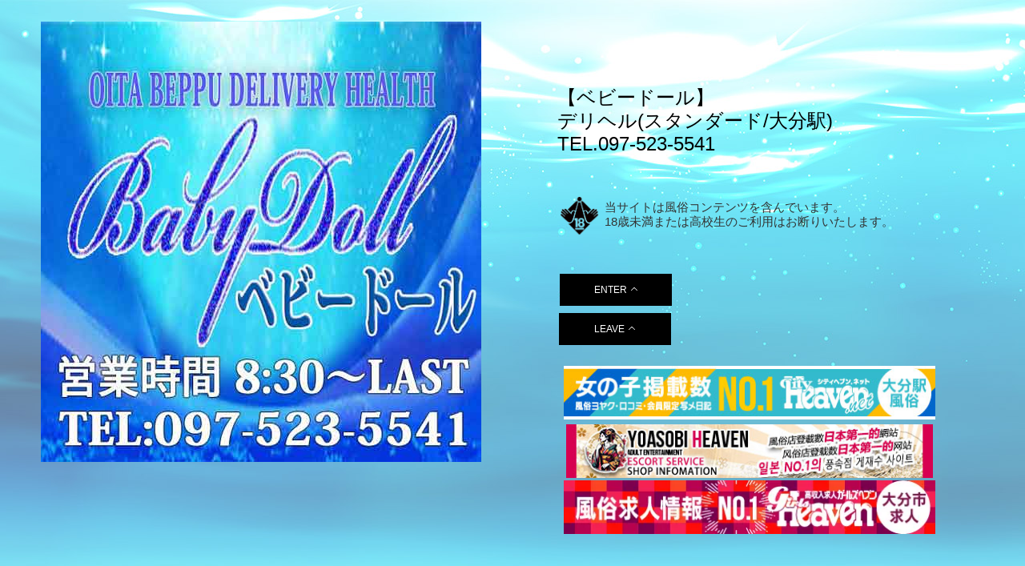

--- FILE ---
content_type: text/html; charset=UTF-8
request_url: http://www.baby-doll-oita.com/
body_size: 11281
content:
<html lang="ja" xml:lang="ja">
    <head>
        <title>ベビードール 公式HP｜大分県大分市発 デリヘル</title>
 
        <link rel="stylesheet" type="text/css" href="/css/shop/items.css">
        <link rel="stylesheet" type="text/css" href="/css/shop/hdp_pc.css">
        <link rel="stylesheet" type="text/css" href="/css/shop/hdp_pc_content.css">
    <script src="https://code.jquery.com/jquery-3.5.1.js" integrity="sha256-QWo7LDvxbWT2tbbQ97B53yJnYU3WhH/C8ycbRAkjPDc=" crossorigin="anonymous"></script><script src="https://cdn.jsdelivr.net/bxslider/4.2.12/jquery.bxslider.min.js"></script><script src="https://cdnjs.cloudflare.com/ajax/libs/flexslider/2.7.2/jquery.flexslider.min.js"></script><script src="/js/shop/markup.js"></script><script type="module" src="/js/shop/floating_banner.js"></script><script type="module" src="/js/shop/symbol_widget.js"></script><link rel="stylesheet" href="https://cdn.jsdelivr.net/bxslider/4.2.12/jquery.bxslider.css"><link rel="stylesheet" href="https://cdnjs.cloudflare.com/ajax/libs/flexslider/2.7.2/flexslider.min.css"><link rel="stylesheet" type="text/css" href="/css/shop/floating_banner.css"><style id="body_before_height" type="text/css"></style><style id="body_background_url" type="text/css"></style><meta name="description" content="「大分市デリヘル ベビードール」は大分市を中心として美しい女性はもちろんのことスタイル、会話に至るまで厳選されたパーフェクトな女性をお客様のご要望を十分にお聞きした上、敏速にデリバリーさせて頂いております。"><link rel="stylesheet" type="text/css" href="https://dkiskcg5zn4s4.cloudfront.net/theme/3/css/pc/pc.css"><script>
window.globalData = {};
// &#20840;&#12390;&#12398;&#35501;&#12415;&#36796;&#12415;&#23436;&#20102;&#12398;Promise&#32676;&#12434;&#20445;&#25345;&#12377;&#12427;
window.globalData.completeLoaded = [];
// &#27231;&#33021;&#12398;&#26377;&#21177;&#21270;&#30906;&#35469;&#29992;
    window.globalData.enabledFeatures = (() => {
        const res = {};
        ['group'].forEach(name => {
            res[name] = {};
            res[name].promise = new Promise((r, j) => {
                res[name].resolve = r;
                res[name].reject  = j;
            });
        });

        return res;
    })();
</script></head>
    <body style="background: url('https://dkiskcg5zn4s4.cloudfront.net/w_01407/background_image/pc/custom_back.jpeg') 0% 0%;">
        <div id="main-area">
            <div id="main-container">
                <div class="header-panel panel">
                </div>
                <div class="body-panel panel">
                </div>
                <div class="footer-panel panel">
                </div>
            <div class="html" style="height: 227px; width: 464px; top: 457px; left: 664px; transform: rotate(0deg); position: absolute;" data-edit-id="43"><div><div>
<p style="text-align: center; padding-bottom: 3px; margin: 0;"><a rel="noopener" href="https://www.cityheaven.net/oita/A4401/A440101/shop-list/biz6/" target="_blank"><img src="https://img.cityheaven.net/img/mutual_link/468_68_224.jpg" border="0" alt="大分駅のデリヘル｜シティヘブンネット" width="468" height="68"></a></p>
</div>
<div>
<p style="text-align: center; padding: 3px; margin: 0;"><a rel="noopener" href="https://yoasobi-heaven.com/en/oita/" target="_blank"><img src="https://yoasobi-heaven.com/img/renewal/linklist/bn_yoasobi-heaven_468x68.jpg" border="0" alt="YOASOBIHEAVEN" width="468" height="68"></a></p>
</div>
<div>
<p style="text-align: center; padding-bottom: 3px; margin: 0;"><a rel="noopener" href="https://www.girlsheaven-job.net/oita/ma-102/sa-34/" target="_blank"><img src="https://img.girlsheaven-job.net/img/fppc/468_68_224.png" border="0" alt="大分駅の風俗求人｜ガールズヘブン" width="468" height="68"></a></p>
</div></div></div><div class="image-upload" style="height: 550px; width: 550px; top: 27px; left: 11px; transform: rotate(0deg); position: absolute;" data-edit-id="42"><img src="https://dkiskcg5zn4s4.cloudfront.net/w_01407/image/42_20231214102947894.jpeg"></div><div class="textbutton" style="height: 40px; width: 140px; top: 342px; left: 659px; transform: rotate(0deg); position: absolute;" data-edit-id="41"><a href="https://www.cityheaven.net/oita/A4401/A440101/baby_doll_oita/?of=y"><button class="textbuttons01" id="btn_enter"><div class="tbbox"><span class="tbtext" style="font-size: 12px;">ENTER</span><span class="tbimg"><div class="textbuttonsimg01"><svg data-bbox="19.999 58 160.001 84" viewbox="0 0 200 200" height="200" width="200" xmlns="http://www.w3.org/2000/svg" data-type="shape"><g><path d="M172.5 142a7.485 7.485 0 0 1-5.185-2.073L100 75.808l-67.315 64.12c-2.998 2.846-7.74 2.744-10.606-.234a7.454 7.454 0 0 1 .235-10.565l72.5-69.057a7.524 7.524 0 0 1 10.371 0l72.5 69.057a7.455 7.455 0 0 1 .235 10.565A7.503 7.503 0 0 1 172.5 142z"></path></g></svg></div></span></div></button></a></div><div class="html" style="height: 49px; width: 49px; top: 245px; left: 659px; transform: rotate(0deg); position: absolute;" data-edit-id="40"><div><div><img src="//img2.cityheaven.net/img/newbuilder/18.png" width="100%"></div></div></div><div class="richtext" style="height: 58px; width: 457px; top: 250px; left: 715px; transform: rotate(0deg); position: absolute;" data-edit-id="39"><div><span style="color: #333333; font-family: Arial, Helvetica, sans-serif; font-size: 15px; text-align: center;">当サイトは風俗コンテンツを含んでいます。</span><br style="margin: 0px; padding: 0px; background-image: initial; background-position: initial; background-size: initial; background-repeat: initial; background-attachment: initial; background-origin: initial; background-clip: initial; border: none; font-variant-numeric: normal; font-variant-east-asian: normal; font-stretch: normal; font-size: 15px; line-height: normal; font-family: Arial, Helvetica, sans-serif; color: #333333; text-align: center;"><span style="color: #333333; font-family: Arial, Helvetica, sans-serif; font-size: 15px; text-align: center;">18歳未満または高校生のご利用はお断りいたします。</span></div></div><div class="richtext" style="height: 108px; width: 499px; top: 107px; left: 656px; transform: rotate(0deg); position: absolute;" data-edit-id="38"><div><span style="font-family: Meiryo, メイリオ, sans-serif; font-size: 18pt;">【ベビードール】</span><br><span style="font-family: Meiryo, メイリオ, sans-serif; font-size: 18pt;">デリヘル(スタンダード/大分駅)</span><br><span style="font-family: Meiryo, メイリオ, sans-serif; font-size: 18pt;">TEL.097-523-5541</span></div></div><div class="textbutton" style="height: 40px; width: 140px; top: 391px; left: 658px; transform: rotate(0deg); position: absolute;" data-edit-id="37"><a href="https://www.yahoo.co.jp/"><button class="textbuttons01"><div class="tbbox"><span class="tbtext" style="font-size: 12px;">LEAVE</span><span class="tbimg"><div class="textbuttonsimg01"><svg data-bbox="19.999 58 160.001 84" viewbox="0 0 200 200" height="200" width="200" xmlns="http://www.w3.org/2000/svg" data-type="shape"><g><path d="M172.5 142a7.485 7.485 0 0 1-5.185-2.073L100 75.808l-67.315 64.12c-2.998 2.846-7.74 2.744-10.606-.234a7.454 7.454 0 0 1 .235-10.565l72.5-69.057a7.524 7.524 0 0 1 10.371 0l72.5 69.057a7.455 7.455 0 0 1 .235 10.565A7.503 7.503 0 0 1 172.5 142z"></path></g></svg></div></span></div></button></a></div><script>
$.ajax({
    url: 'https://' + location.host + '/shop/api/pages/nav/pc/1' ,
    method: 'GET'
}).done(function(data) {
    $('#main-container').prepend(data);
}).fail(function(err) {
});
</script><script>
$.ajax({
    url: 'https://' + location.host + '/shop/api/pages/sp_tel_footer/pc/1',
    method: 'GET'
}).done(function(data) {
    $('#fb_area').before(data);
}).fail(function(err) {
});
</script><script type="module">
    import {ElementContainerGroup} from "/js/shop/libs/element_group.js";

    window.enableWidgetGroup = () => {
        // &#12464;&#12523;&#12540;&#12503;&#12458;&#12502;&#12472;&#12455;&#12463;&#12488;&#12398;&#20445;&#26377;
        const groups = {};
        document.querySelectorAll('[data-group-data]').forEach(el => {
            const data = JSON.parse(el.dataset.groupData);
            const id   = data.id;
            if (!id) { return; }

            const group = (groups[id] ?? (groups[id] = new ElementContainerGroup({sizeSelector: null})));
            group.add(el);

            group.groupElem.setAttribute('data-edit-id', id);
            if (data.stickyData) { group.groupElem.setAttribute('data-sticky-data', JSON.stringify(data.stickyData)); }
        });

        return groups;
    };

    window.addEventListener('DOMContentLoaded', () => {
        // &#27231;&#33021;&#12398;&#26377;&#21177;&#21270;
        window.globalData.enabledFeatures.group.resolve(window.enableWidgetGroup());
    });
</script><script type="module">
    import StickyElementManager from "/js/shop/sticky_element_manager.js";

    window.restoreSticky = () => {
        const stickyElementManager = new StickyElementManager();
        // data-edit-id&#12434;&#25345;&#12388;&#35201;&#32032;&#32676;&#12434;&#21462;&#24471;&#12289;&#12523;&#12540;&#12503;
        const widgets = document.querySelectorAll('[data-edit-id]');

        widgets.forEach(widget => {
            // data-sticky-data&#12364;&#23384;&#22312;&#12377;&#12427;&#22580;&#21512;
            const stickyDataStr = widget.dataset.stickyData;
            if (!stickyDataStr) { return; }

            const stickyData = JSON.parse(stickyDataStr);

            // edit-id&#12434;&#25345;&#12388;&#35201;&#32032;&#26412;&#20307;&#12434;&#21462;&#24471;&#12375;&#12390;&#12289;Sticky&#29992;&#12487;&#12540;&#12479;&#12395;&#12377;&#12427;
            stickyData[0]['elem'] = document.querySelector(`[data-edit-id="${stickyData[0].editId}"]`);

            stickyElementManager.importStickyStatus(
                {pos: widget, size: widget},
                stickyData
            );
        });
    };

    // &#12464;&#12523;&#12540;&#12500;&#12531;&#12464;&#24460;&#12395;&#23455;&#34892;
    window.globalData.enabledFeatures.group.promise.then?.(window.restoreSticky);
</script><script type="module">
import ElementDistanceKeeper from "/js/shop/libs/element_distance_keeper.js";

window.addEventListener('DOMContentLoaded', () => {
    const keeper = new ElementDistanceKeeper({
        relationSelector: '[data-edit-id]',
    });

    document.querySelectorAll('.auto_wide[data-edit-id]').forEach(elem => {
        
        keeper.addBase(elem);
        elem.querySelectorAll('img').forEach(imgEl => {
            window.globalData.completeLoaded.push(new Promise(resolve => {
                imgEl.addEventListener('load', resolve);
                imgEl.addEventListener('error', resolve);
                imgEl.src = imgEl.src;
            }));
        });
    });

    Promise.all(window.globalData.completeLoaded)
    .then(keeper.adjustPositions.bind(keeper, {fixedRelations: true}));
});
</script><div id="fb_area">
    <div id="fb_image"></div>
    <div id="fb_close">×</div>
</div></div>
        </div>
    </body>
</html>

--- FILE ---
content_type: text/css
request_url: http://www.baby-doll-oita.com/css/shop/nav.css
body_size: 5388
content:
/* 
resources\views\shop\nav.blade.phpに記載されていたものを分離
*/

/* SP共通 */
.nav.sp .cp_offcm01 .cp_menu ul {
    margin: 0;
    padding: 0;
}
.nav.sp .cp_offcm01 .cp_menu li {
    list-style: none;
}
.nav.sp .cp_offcm01 .cp_menu li a {
    display: block;
    padding: 20px;
    text-decoration: none;
    color: #ffffff;
    border-bottom: 1px solid #ffffff;
    cursor: default;
}

.nav.sp .cp_offcm01 #cp_toggle01 {
    position: absolute;
    display: none;
    opacity: 0;
}

.nav.sp .cp_offcm01 #cp_toggle01 ~ label::before {
    font-family: 'FontAwesome';
    content: '\f0c9';
    font-size: 2em
}
.nav.sp .cp_offcm01 #cp_toggle01:checked ~ label::before {
    content: '\f00d';
}
/* SP共通ここまで */



/* SP編集画面 */
.nav.sp.isedit{
    z-index: 1002;
}
.nav.sp.isedit .cp_offcm01 .cp_menu {
    top: -52px;
    right: -312px;
    width: 250px;
    height: 72.6vh;
    cursor: pointer;
    -webkit-transition: 0.53s transform;
            transition: 0.53s transform;
    -webkit-transition-timing-function: cubic-bezier(.38,.52,.23,.99);
            transition-timing-function: cubic-bezier(.38,.52,.23,.99);
    background-color: #607D8B;
    opacity: 0.8;
    display: none;
    overflow: auto;
}
.nav.sp.isedit .cp_offcm01 .cp_menu::-webkit-scrollbar{
    display:none;
}


.nav.sp.isedit .cp_offcm01 #cp_toggle01 ~ label {
    top: 40px;
    right: -150px;
    display: block;
    padding: 0.5em;
    cursor: pointer;
    -webkit-transition: 0.5s transform;
            transition: 0.5s transform;
    -webkit-transition-timing-function: cubic-bezier(.61,-0.38,.37,1.27);
            transition-timing-function: cubic-bezier(.61,-0.38,.37,1.27);
    text-align: center;
    color: #333333;
}

.nav.sp.isedit .cp_offcm01 #cp_toggle01:checked ~ .cp_menu {
    display: block;
    -webkit-transform: translateX(-250px);
    transform: translateX(-250px);
}

.nav.sp.isedit .cp_offcm01 #cp_toggle01:checked ~ label {
    -webkit-transform: translateX(-250px);
    transform: translateX(-250px);
}
.header_width.sp.isedit{
    width: 100%;
    min-width: 374px;
    z-index: 998;
    position: absolute;
    top:20px;
}
.footer_width.sp.isedit{
    width: 100%;
    min-width: 100%;
    z-index: 998;
    position: fixed;
    bottom: 97px;
}
/* SP編集画面ここまで */



/* SP公開画面 */
.nav.sp.publish .cp_offcm01 {
    position: fixed;
    top: 20px;
    right: 20px;
    display: inline-block;
    z-index: 2000;
}
.nav.sp.publish .cp_offcm01 .cp_menu {/* menu */
    position: fixed;
    top: 0;
    right: -100vw;
    width: 250px;
    height: 100%;
    cursor: pointer;
    -webkit-transition: 0.53s transform;
            transition: 0.53s transform;
    -webkit-transition-timing-function: cubic-bezier(.38,.52,.23,.99);
            transition-timing-function: cubic-bezier(.38,.52,.23,.99);
    background-color: #607D8B;
    opacity: 0.8;
}
.nav.sp.publish .cp_offcm01 #cp_toggle01 ~ label {
    display: block;
    padding: 0.5em;
    cursor: pointer;
    -webkit-transition: 0.5s transform;
            transition: 0.5s transform;
    -webkit-transition-timing-function: cubic-bezier(.61,-0.38,.37,1.27);
            transition-timing-function: cubic-bezier(.61,-0.38,.37,1.27);
    text-align: center;
    color: #333333;
}
.nav.sp.publish .cp_offcm01 #cp_toggle01:checked ~ .cp_menu {
    -webkit-transform: translateX(-100vw);
            transform: translateX(-100vw);
}
.nav.sp.publish .cp_offcm01 #cp_toggle01:checked ~ label {
    -webkit-transform: translateX(-250px);
            transform: translateX(-250px);
}
/* SP公開画面ここまで */



/* PC共通 */
.nav.pc {
    position: fixed;
    top: 0;
    left: 0;
}

.nav.pc.is-fixed {
    z-index: 2;
    background-color: rgb(226 240 246 / 70%);
}

#global-nav.pc {
    width: 100%;
    transition: all 0.3s ease 0s;
    z-index: 200;
}

#global-nav.m_fixed.pc {
    left: 0;
    position: fixed;
    top: 0;
}

#global-nav.pc .inner {
    padding-bottom: 0;
    padding-top: 0;
    margin: 0 auto;
    max-width: 100%;
}

#global-nav.pc .global-list {
    list-style: none;
    padding: 0;
    display: table;
    margin: auto;
}

#global-nav.pc .global-item {
    float: left;
    background-color: rgba(255 255 255 / 80%) !important;
    font-size: 14px;
    padding: 3px 13px;
    position: relative;
    opacity: .9;
    background: rgb(0 0 0 / 80%);
    margin-right: 1px;
    line-height: 50px;
    -webkit-transition: all .5s ease;
    -moz-transition: all .5s ease;
    -o-transition: all .5s ease;
    transition: all .5s ease;
    display: inline-block;
}

#global-nav.pc .global-item:last-child {
}

#global-nav.pc .global-item a {
    line-height: inherit;
    color: #333;
    text-decoration: none;
    display: block;
    position: relative;
    top: 1px;
    z-index: 2;
    -webkit-transition: all .5s ease;
    -moz-transition: all .5s ease;
    -o-transition: all .5s ease;
    transition: all .5s ease;
}
/* PC共通ここまで */



/* PC編集画面 */
#global-nav.pc.isedit .global-item a {
    line-height: inherit;
    color: #333;
    text-decoration: none;
    display: block;
    position: relative;
    top: 1px;
    z-index: 2;
    -webkit-transition: all .5s ease;
    -moz-transition: all .5s ease;
    -o-transition: all .5s ease;
    transition: all .5s ease;
    cursor: default;
}
/* PC編集画面ここまで */